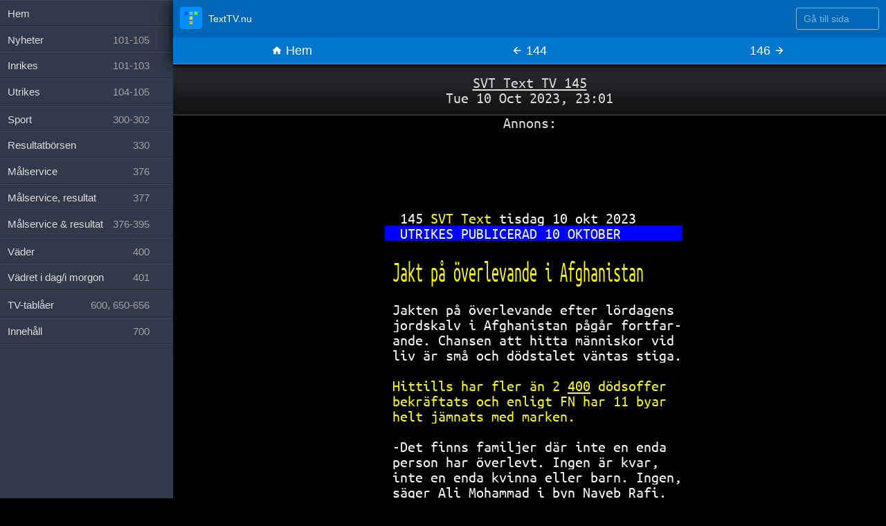

--- FILE ---
content_type: text/html; charset=utf-8
request_url: https://texttv.nu/145/jakt-pa-overlevande-i-afghanistan-35075547
body_size: 4843
content:
<!DOCTYPE html>
<html lang="sv" class="page-single page-num-145 page-is-archive">

<head>
	<title>Jakt på överlevande i Afghanistan - SVT Text TV</title>
	<meta content='width=device-width, initial-scale=1.0, maximum-scale=5.0' id='viewport' name='viewport' />
	<link rel="shortcut icon" href="/favicon.ico">
	<link rel="icon" type="image/png" href="/favicon-32x32.png" sizes="32x32" />
	<link rel="icon" type="image/png" href="/favicon-16x16.png" sizes="16x16" />
	<link rel="apple-touch-icon" href="/images/favicon-152.png">
	<meta name="mobile-web-app-capable" content="yes">
	<meta name="theme-color" content="#0066B5">
	<link rel="dns-prefetch" href="//google-analytics.com">
	<link rel="dns-prefetch" href="//www.google-analytics.com">
	<link rel="dns-prefetch" href="//ssl.google-analytics.com">
	<link rel="preload" href="https://fonts.gstatic.com/s/ubuntumono/v10/KFOjCneDtsqEr0keqCMhbCc6CsE.ttf" as="font" crossorigin>
	<link rel="preload" href="https://fonts.gstatic.com/s/ubuntumono/v10/KFO-CneDtsqEr0keqCMhbC-BL9H1tYg.ttf" as="font" crossorigin>
	<link rel="alternate" type="application/atom+xml" href="https://texttv.nu/feed/blogg" />
			<meta name="x-share-count" content="1">
			<meta property="twitter:card" content="summary">
		<meta property="twitter:site" content="@texttv_nu">
		<meta property="twitter:title" content="Jakt på överlevande i Afghanistan">
					<meta property="twitter:description" content="UTRIKES PUBLICERAD 10 OKTOBER Jakt på överlevande i Afghanistan Jakten på överlevande efter lördagens jordskalv i Afghanistan pågår fortfar- ande. Chansen att hitta människor vid liv är små och dödsta">
				<meta property="twitter:app:name:iphone" content="TextTV.nu">
		<meta property="twitter:app:id:iphone" content="607998045">
		<meta property="twitter:app:id:ipad" content="607998045">
		<meta property="fb:admins" content="685381489" />
		<meta property="fb:admins" content="761320320" />
		<meta property="og:title" content="Jakt på överlevande i Afghanistan">
					<meta property="og:description" content="UTRIKES PUBLICERAD 10 OKTOBER Jakt på överlevande i Afghanistan Jakten på överlevande efter lördagens jordskalv i Afghanistan pågår fortfar- ande. Chansen att hitta människor vid liv är små och dödsta">
				<meta property="og:type" content="article" />
				<meta property="og:image" content="https://texttv.nu/api/screenshot/35075547.jpg" />
					<meta name="description" content="UTRIKES PUBLICERAD 10 OKTOBER Jakt på överlevande i Afghanistan Jakten på överlevande efter lördagens jordskalv i Afghanistan pågår fortfar- ande. Chansen att hitta människor vid liv är små och dödsta">
				<link rel="stylesheet" href="/css/fonts.css">
	<link rel="stylesheet" href="/css/styles.css">
	<link rel="stylesheet" href="/css/texttvpage.css">
			<link rel="manifest" href="/manifest.json">
		<meta name="apple-itunes-app" content="app-id=607998045">
			<script type="application/ld+json">
			{
				"@context": "https://schema.org",
				"@type": "NewsArticle",
				"mainEntityOfPage": {
					"@type": "WebPage",
					"@id": "https://texttv.nu/145/jakt-pa-overlevande-i-afghanistan-35075547"
				},
				"headline": "Jakt på överlevande i Afghanistan - SVT Text TV",
				"image": {
					"@type": "ImageObject",
					"url": "https://texttv.nu/api/screenshot/35075547.jpg",
					"height": 800,
					"width": 800
				},
				"datePublished": "2023-10-10T23:01:23+02:00",
				"dateModified": "2023-10-10T23:01:23+02:00",
				"author": {
					"@type": "Person",
					"name": "SVT Text TV"
				},
				"publisher": {
					"@type": "Organization",
					"name": "TextTV.nu",
					"logo": {
						"@type": "ImageObject",
						"url": "https://texttv.nu/images/texttv-nu-publisher-logo.png",
						"width": 600,
						"height": 66
					}
				},
				"description": "UTRIKES PUBLICERAD 10 OKTOBER Jakt på överlevande i Afghanistan Jakten på överlevande efter lördagens jordskalv i Afghanistan pågår fortfar- ande. Chansen att hitta människor vid liv är små och dödsta"
			}
		</script>
			<script type="application/ld+json">
			{
				"@context": "https://schema.org",
				"@type": "WebSite",
				"name": "TextTV.nu",
				"alternateName": "TextTV.nu",
				"url": "https://texttv.nu"
			}
		</script>

		<!-- Google tag (gtag.js) -->
		<script async src="https://www.googletagmanager.com/gtag/js?id=G-J9BM4E3WHD"></script>
		<script>
			window.dataLayer = window.dataLayer || [];

			function gtag() {
				dataLayer.push(arguments);
			}
			gtag('js', new Date());
			gtag('config', 'G-J9BM4E3WHD');
		</script>
		</head>

<body data-pages='[{"num":145,"id":35075547,"added":1696971683}]'>
	<div class="wrap clearfix" id="wrap">
			<div class="introtext alert">
				<p class="introtext__sender">
					<a href="/145">SVT Text TV 145</a>
					<br>Tue 10 Oct 2023, 23:01
				</p>

			</div>
			<div id='pages'>	<!-- TextTV - arkivsida -->
	<p>Annons:</p>
	<ins class="adsbygoogle"
	     style="display:inline-block;width:100%;height:100px"
	     data-ad-client="ca-pub-1689239266452655"
	     data-ad-slot="8439735600"></ins>
	<script>
	(adsbygoogle = window.adsbygoogle || []).push({});
	</script><ul><div data-sida=145 class='one-page TextTVPage li'><div class='inpage-pages ul  subpage-count-1'><div class='li'><div class="root"><span class="line toprow"><span class="bgBl">   </span><span class="bgBl W">145 </span><span class="bgBl Y">SVT Text </span><span class="bgBl W">tisdag 10 okt 2023      </span></span>
<span class="line"><span class="bgBl"> </span><span class="bgB">  </span><span class="bgB W">UTRIKES PUBLICERAD 10 OKTOBER        </span></span>
<span class="line"><span class="bgBl">                                        </span></span>
<span style="display:inline-block;transform:scaleY(2);transform-origin:top;" class="line DH"><span class="bgBl">  </span><span class="bgBl Y">Jakt på överlevande i Afghanistan     </span></span>
<span class="line"><span class="bgBl">  </span><span class="bgBl Y">                                      </span></span>
<span class="line"><span class="bgBl">                                        </span></span>
<span class="line"><span class="bgBl">  </span><span class="bgBl W">Jakten på överlevande efter lördagens </span></span>
<span class="line"><span class="bgBl">  </span><span class="bgBl W">jordskalv i Afghanistan pågår fortfar-</span></span>
<span class="line"><span class="bgBl">  </span><span class="bgBl W">ande. Chansen att hitta människor vid </span></span>
<span class="line"><span class="bgBl">  </span><span class="bgBl W">liv är små och dödstalet väntas stiga.</span></span>
<span class="line"><span class="bgBl">                                        </span></span>
<span class="line"><span class="bgBl">  </span><span class="bgBl Y">Hittills har fler än 2 <a href="/400">400</a> dödsoffer  </span></span>
<span class="line"><span class="bgBl">  </span><span class="bgBl Y">bekräftats och enligt FN har 11 byar  </span></span>
<span class="line"><span class="bgBl">  </span><span class="bgBl Y">helt jämnats med marken.              </span></span>
<span class="line"><span class="bgBl">                                        </span></span>
<span class="line"><span class="bgBl">  </span><span class="bgBl W">-Det finns familjer där inte en enda  </span></span>
<span class="line"><span class="bgBl">  </span><span class="bgBl W">person har överlevt. Ingen är kvar,   </span></span>
<span class="line"><span class="bgBl">  </span><span class="bgBl W">inte en enda kvinna eller barn. Ingen,</span></span>
<span class="line"><span class="bgBl">  </span><span class="bgBl W">säger Ali Mohammad i byn Nayeb Rafi.  </span></span>
<span class="line"><span class="bgBl">                                        </span></span>
<span class="line"><span class="bgBl">  </span><span class="bgBl Y">Räddningspersonal har svårt att komma </span></span>
<span class="line"><span class="bgBl">  </span><span class="bgBl Y">fram till området, men flera länder   </span></span>
<span class="line"><span class="bgBl">  </span><span class="bgBl Y">har lovat att skicka humanitärt stöd. </span></span>
<span class="line"><span class="bgBl"> </span><span class="bgB">  </span><span class="bgB W">Inrikes <a href="/101">101</a> Utrikes <a href="/104">104</a> Innehåll <a href="/700">700</a> </span></span></div></div></div></div></ul>
			<style>
				.intro-archive-info {
					display: block;
					margin: 20px auto;
					max-width: 20em;
					clear: both;
				}
				.archive-share-button {
					vertical-align: middle;
				}
				.archive-share-button {
					display: inline-block;
				}
				.archive-share-button-fb {
				    transform: scale(1.5);
				    position: relative;
				    top: -3px;
				    margin-right: 20px;
			    }
			    
			    /* slide over on ipad
			     * iPad Air or iPad Mini 
				 * (device-width: 768px) and (width: 320px)
				 * iPad Pro
				 * (device-width: 1024px) and (width: 320px)
				 */
				 @media (device-width: 768px) and (width: 320px) {
					 body, pre {
						 xfont-size: 14px;
					 }
				 }
				 @media (device-width: 1024px) and (width: 320px) {
					 body, pre {
						 xfont-size: 14px;
					 }
				 }
			</style>
			<div class="intro-archive-info">
				Du tittar på en arkiverad version av <a href="/145">SVT Text TV 145</a>.
			</div>
			</div><div class='latest-pages'><section class='latest-pages-list latest-pages-list--news'><h2>Senaste nyheterna</h2><ul><li><small class="latest-pages-time">00:44</small> <a class="latest-pages-title" href="/191">Stora översvämningar i Mo ambique</a></li><li><small class="latest-pages-time">00:44</small> <a class="latest-pages-title" href="/190">Stora översvämningar i Mo ambique...191</a></li><li><small class="latest-pages-time">00:08</small> <a class="latest-pages-title" href="/135">Kreml: Kommer ej prata med Kallas</a></li><li><small class="latest-pages-time">00:08</small> <a class="latest-pages-title" href="/134">1700 höghus utan ström i Kiev</a></li><li><small class="latest-pages-time">00:08</small> <a class="latest-pages-title" href="/133">Zelenskyj: Säkerhetsavtal på bordet</a></li><li><small class="latest-pages-time">00:08</small> <a class="latest-pages-title" href="/131">Guvernör rasar efter dödsskjutning</a></li><li><small class="latest-pages-time">00:08</small> <a class="latest-pages-title" href="/132">En miljon strömlösa i USA-storm</a></li><li><small class="latest-pages-time">00:08</small> <a class="latest-pages-title" href="/130">Videor: Pretti höll inte i vapen</a></li><li><small class="latest-pages-time">00:08</small> <a class="latest-pages-title" href="/127">Tokyo Nikkei-index fredag:</a></li><li><small class="latest-pages-time">00:08</small> <a class="latest-pages-title" href="/109">Kördes på av t-banan - skadades ej</a></li><li><small class="latest-pages-time">00:08</small> <a class="latest-pages-title" href="/108">Larm om explosion i Upplands Väsby</a></li><li><small class="latest-pages-time">00:08</small> <a class="latest-pages-title" href="/107">Hemvärnet fortsätter att växa</a></li><li><small class="latest-pages-time">00:08</small> <a class="latest-pages-title" href="/106">SMHI: Orange snövarning i söder</a></li><li><small class="latest-pages-time">00:06</small> <a class="latest-pages-title" href="/138">Iran: Löfte om återställt internet</a></li><li><small class="latest-pages-time">00:06</small> <a class="latest-pages-title" href="/137">Källor: Kan ha dött 30 000 i Iran</a></li><li><small class="latest-pages-time">00:06</small> <a class="latest-pages-title" href="/136">Grönland: Strömmen delvis tillbaka</a></li><li><small class="latest-pages-time">00:04</small> <a class="latest-pages-title" href="/196">Inrikes 101 Utrikes 104 Innehåll 700</a></li><li><small class="latest-pages-time">00:04</small> <a class="latest-pages-title" href="/195">Inrikes 101 Utrikes 104 Innehåll 700</a></li><li><small class="latest-pages-time">00:02</small> <a class="latest-pages-title" href="/197">Inrikes 101 Utrikes 104 Innehåll 700</a></li></ul></section><section class='latest-pages-list latest-pages-list--sport'><h2>Senaste sportnyheterna</h2><ul><li><small class="latest-pages-time">01:24</small> <a class="latest-pages-title" href="/328">Ishockey NHL</a></li></ul></section></div><nav class="controls borderbox">
	
	<div class="controls-promo">
        <a class="controls-promo-item controls-promo-item--ios" href="https://itunes.apple.com/se/app/texttv.nu/id607998045?mt=8">Ladda hem Text TV-appen</a>
        <a class="controls-promo-item controls-promo-item--android" href="https://play.google.com/store/apps/details?id=com.mufflify.TextTVnu&hl=sv">Ladda hem Text TV-appen</a>
    </div>

	<div class="controls-topnav clearfix hidden">
		<a href="/" class="controls-topnav-logo">
			<svg viewBox="0 0 350 350" xmlns="http://www.w3.org/2000/svg"><g fill="none" fill-rule="evenodd"><rect fill="#008EFF" width="350" height="350" rx="40"/><path fill="#0049FC" d="M76 75h50v50H76z"/><path fill="#57C6EB" d="M151 75h50v50h-50z"/><path fill="#E5DB2B" d="M151 150h50v50h-50z"/><path fill="#F3A633" d="M151 225h50v50h-50z"/><path fill="#80F200" d="M226 75h50v50h-50z"/></g></svg>
			<span>TextTV.nu</span>
		</a>
		<div class="controls-topnav-search">
			<form action="/" method="get" class="controls-topnav-form">
				<label for="search-input" class="sr-only">Gå till sida</label>
				<input 
					id="search-input"
					class="controls-topnav-search-input"
					type="number" 
					name="number" 
					value="" 
					placeholder="Gå till sida"
					max=999
					min=100
					>
				<button type="submit">Gå</button>
			</form>
		</div>
	</div>

	<ul>
		<li class="nav-menu">
			<a class="btn" href="/">
				<span class="icon icon-reorder"></span>
				Sidor
			</a>
		</li>	
		<li class="nav-home">
			<a class="btn" href="/">
				<span class="icon icon-home"></span>
				Hem
			</a>
		</li>
		<li class="go-page">
			<form action="/" method="get" id="frmGoPage">
				<input name="number" type="number" value="145" id="goPageNum"><input type="submit" value="Gå">
			</form>
		</li>

					<li class="nav-prev">
				<a class="btn" href="/144">
					<span class="icon icon-arrow-left"></span>
					144				</a>
			</li>
								<li class="nav-next">
				<a class="btn" href="/146">
					146					<span class="icon icon-arrow-right"></span>
				</a>
			</li>
					
	</ul>
</nav>

	<footer class="site-footer">

		<div class="site-footer-pages">
			<h2>Sidor</h2>

			<ul>
				<li><a href="/">Hem</a></li>
				<li>
					<a href="/101-102,103-105">Nyheter <span class="num">101-105</span></a>
					<ul>
						<li><a href="/101-103">Inrikes <span class="num">101-103</span></a></li>
						<li><a href="/104-105">Utrikes <span class="num">104-105</span></a></li>
					</ul>
				</li>
				<li>
					<a href="/300-302">Sport <span class="num">300-302</span></a>
					<ul>
						<li><a href="/330">Resultatbörsen <span class="num">330</span></a></li>
						<li><a href="/376">Målservice <span class="num">376</span></a></li>
						<li><a href="/377">Målservice, resultat <span class="num">377</span></a></li>
						<li><a href="/376-395">Målservice &amp; resultat <span class="num">376-395</span></a></li>
					</ul>
				</li>
				<li>
					<a href="/400">Väder <span class="num">400</span></a>
					<ul>
						<li><a href="/401">Vädret i dag/i morgon <span class="num">401</span></a></li>
					</ul>
				</li>
				<li><a href="/600,650-656">TV-tablåer <span class="num">600, 650-656</span></a></li>
				<li><a href="/700">Innehåll <span class="num">700</span></a></li>
			</ul>
		</div>

		<div class="site-footer-pages-nav">
			<ul class="nav-secondary">
				<li>
					<a href="/sida/delat">Mest delat</a>
				</li>

				<li>
					<a href="/sida/polisen">Omnämnt av Polisen</a>
				</li>

				<li>
					<a href="/sida/vanliga-fragor">Vanliga frågor</a>
				</li>

				<li class="sidebar-pages">
					<a href="/blogg"><span class="icon icon-file"></span>Blogg</a>
					<a href="/sida/om-texttv-nu"><span class="icon icon-file"></span>Om TextTV.nu</a>
				</li>

				<li><a href="/ios">
						Text-TV-app för Iphone
					</a></li>
				<li><a href="/android">
						Text-TV-app för Android
					</a></li>
			</ul>
		</div>

		<div class="site-footer-cols">
			<div class="site-footer-col">
				<p>TextTV.nu är en bättre text tv för din mobil, surfplatta och dator.</p>
				<p>Sajten är ett fristående projekt och är inte en officiell webbplats från SVT.</p>
			</div>

			<div class="site-footer-col">
				<ul class="site-footer-col-metalinkslist">
					<li>
						<a href="/sida/integritetspolicy/">Integritetspolicy</a>
					</li>

					<li>
						<a href="/sida/cookies/">Om cookies</a>
					</li>

					<li>
						<a onclick="googlefc.showRevocationMessage();" class="text--black">Cookieinställningar</a>
					</li>
				</ul>
			</div>
		</div>


	</footer>

	
</div>
	<div class="sidebar">
		<ul>
			<li><a href="/">Hem</a></li>
			<li>
				<a href="/101-102,103-105">Nyheter <span class="num">101-105</span></a>
				<ul>
					<li><a href="/101-103">Inrikes <span class="num">101-103</span></a></li>
					<li><a href="/104-105">Utrikes <span class="num">104-105</span></a></li>
				</ul>
			</li>
			<li>
				<a href="/300-302">Sport <span class="num">300-302</span></a>
				<ul>
					<li><a href="/330">Resultatbörsen <span class="num">330</span></a></li>
					<li><a href="/376">Målservice <span class="num">376</span></a></li>
					<li><a href="/377">Målservice, resultat <span class="num">377</span></a></li>
					<li><a href="/376-395">Målservice &amp; resultat <span class="num">376-395</span></a></li>
				</ul>
			</li>
			<li>
				<a href="/400">Väder <span class="num">400</span></a>
				<ul>
					<li><a href="/401">Vädret i dag/i morgon <span class="num">401</span></a></li>
				</ul>
			</li>
			<li><a href="/600,650-656">TV-tablåer <span class="num">600, 650-656</span></a></li>
			<li><a href="/700">Innehåll <span class="num">700</span></a></li>
		</ul>
	</div>
	<script src="/js/jquery.min.js"></script>
	<script src="/js/js.cookie.js"></script>
	<script src="/js/scripts.js"></script>
		<script async src="//pagead2.googlesyndication.com/pagead/js/adsbygoogle.js"></script>
	<script>
		(adsbygoogle = window.adsbygoogle || []).push({
			google_ad_client: "ca-pub-1689239266452655",
			enable_page_level_ads: true,
			overlays: {
				bottom: true
			}
		});
	</script>
</body>

</html>

--- FILE ---
content_type: text/html; charset=utf-8
request_url: https://www.google.com/recaptcha/api2/aframe
body_size: 268
content:
<!DOCTYPE HTML><html><head><meta http-equiv="content-type" content="text/html; charset=UTF-8"></head><body><script nonce="SivWGj-4pZv_XCuOdNim4A">/** Anti-fraud and anti-abuse applications only. See google.com/recaptcha */ try{var clients={'sodar':'https://pagead2.googlesyndication.com/pagead/sodar?'};window.addEventListener("message",function(a){try{if(a.source===window.parent){var b=JSON.parse(a.data);var c=clients[b['id']];if(c){var d=document.createElement('img');d.src=c+b['params']+'&rc='+(localStorage.getItem("rc::a")?sessionStorage.getItem("rc::b"):"");window.document.body.appendChild(d);sessionStorage.setItem("rc::e",parseInt(sessionStorage.getItem("rc::e")||0)+1);localStorage.setItem("rc::h",'1769387147350');}}}catch(b){}});window.parent.postMessage("_grecaptcha_ready", "*");}catch(b){}</script></body></html>